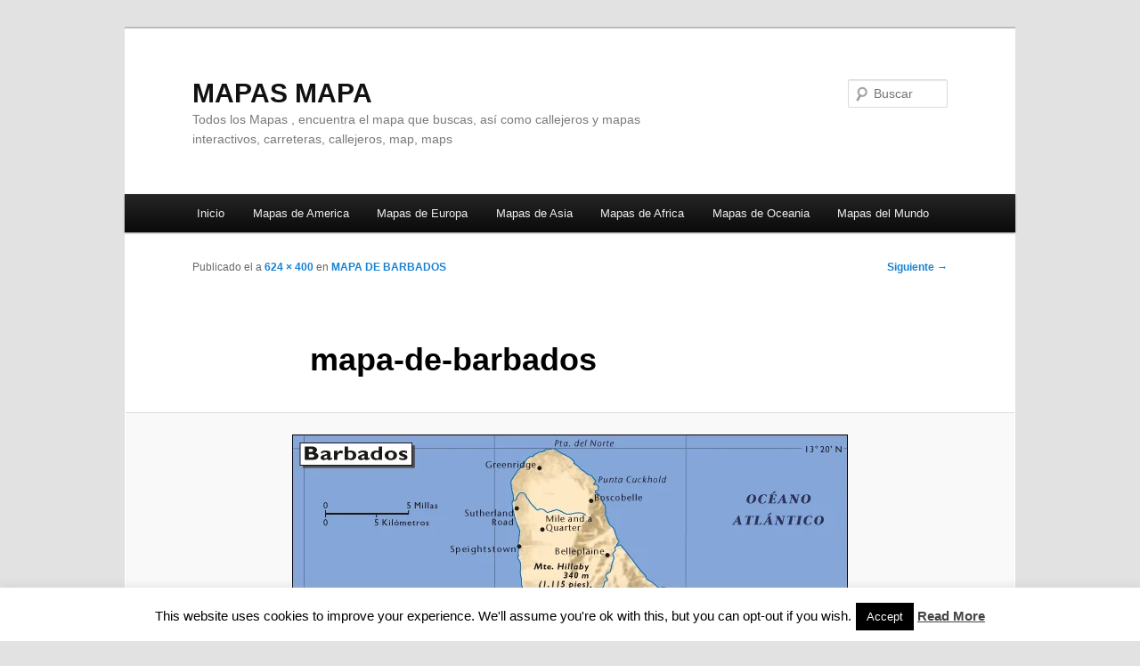

--- FILE ---
content_type: text/html; charset=utf-8
request_url: https://www.google.com/recaptcha/api2/aframe
body_size: 266
content:
<!DOCTYPE HTML><html><head><meta http-equiv="content-type" content="text/html; charset=UTF-8"></head><body><script nonce="jpPywaXULDhdj3SvOyheAw">/** Anti-fraud and anti-abuse applications only. See google.com/recaptcha */ try{var clients={'sodar':'https://pagead2.googlesyndication.com/pagead/sodar?'};window.addEventListener("message",function(a){try{if(a.source===window.parent){var b=JSON.parse(a.data);var c=clients[b['id']];if(c){var d=document.createElement('img');d.src=c+b['params']+'&rc='+(localStorage.getItem("rc::a")?sessionStorage.getItem("rc::b"):"");window.document.body.appendChild(d);sessionStorage.setItem("rc::e",parseInt(sessionStorage.getItem("rc::e")||0)+1);localStorage.setItem("rc::h",'1768822471043');}}}catch(b){}});window.parent.postMessage("_grecaptcha_ready", "*");}catch(b){}</script></body></html>